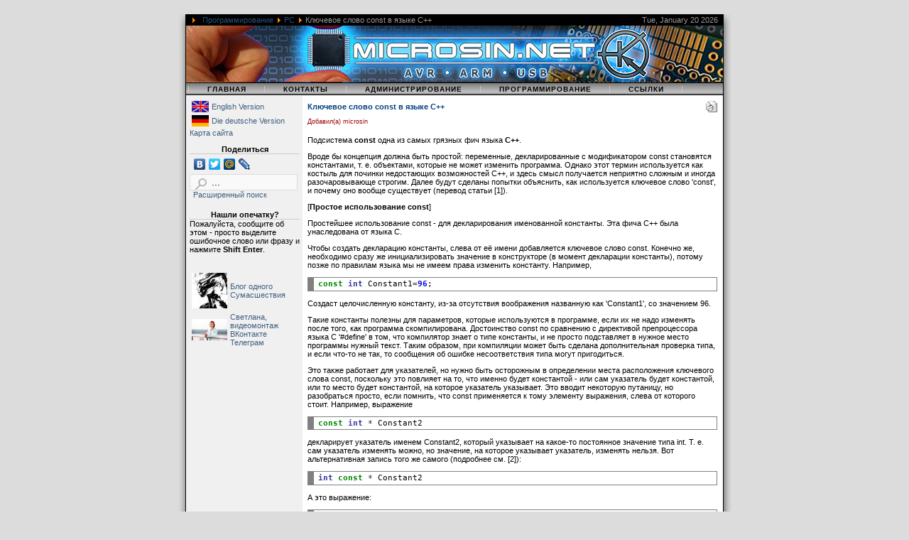

--- FILE ---
content_type: text/html; charset=utf-8
request_url: https://microsin.net/programming/pc/cpp-const-declaration-why-and-how.html
body_size: 12742
content:
<!DOCTYPE html PUBLIC "-//W3C//DTD XHTML 1.0 Transitional//EN" "http://www.w3.org/TR/xhtml1/DTD/xhtml1-transitional.dtd">
<html xmlns="http://www.w3.org/1999/xhtml" xml:lang="ru-ru" lang="ru-ru" >
<head>
<!-- <script src="https://cdn.adfinity.pro/code/microsin.net/adfinity.js" charset="utf-8" async></script> -->
<script src="https://cdn.adfinity.pro/code/4494/adfinity.js" charset="utf-8" async></script>
  
  <base href="https://microsin.net/programming/pc/cpp-const-declaration-why-and-how.html" />
  <meta http-equiv="content-type" content="text/html; charset=utf-8" />
  <meta name="robots" content="index, follow" />
  <meta name="keywords" content="C, C++, const" />
  
  <meta name="author" content="microsin" />
  <meta name="description" content="Описание функциональных возможностей ключевого слова const." />
  
  <title>Ключевое слово const в языке C++ | pc | programming</title>
  <link href="/component/option,com_jcomments/format,raw/object_group,com_content/object_id,1802/task,rss/" rel="alternate" type="application/rss+xml" title="Ключевое слово const в языке C++" />
  <link rel="stylesheet" href="/components/com_jcomments/tpl/default/style.css?v=12" type="text/css" />
  <link rel="stylesheet" href="https://microsin.net/components/com_acesearch/assets/css/acesearch.css" type="text/css" />
  <script type="text/javascript" src="https://microsin.net/components/com_proofreader/js/proofreader.js"></script>
  <script type="text/javascript" src="https://microsin.net/components/com_proofreader/js/xajax.js"></script>
  <script type="text/javascript" src="/components/com_jcomments/js/jcomments-v2.1.js?v=7"></script>
  <script type="text/javascript" src="/components/com_jcomments/libraries/joomlatune/ajax.js?v=3"></script>
  <script type="text/javascript" src="/plugins/system/mtupgrade/mootools.js"></script>
  <script type="text/javascript" src="/media/system/js/caption.js"></script>
  <script type="text/javascript" src="https://microsin.net/components/com_acesearch/assets/js/autocompleter12.js"></script>
  <script language="JavaScript" type="text/javascript"><!-- // --><![CDATA[
				function pr_setup() {
					xajaxRequestUri='https://microsin.net/index.php?option=com_proofreader&task=sendmistake&tmpl=component';
					xajaxWaitCursor=true;
					xajaxDefinedPost=1;
					xajaxDebug=false;
					xajaxStatusMessages=false;
					xajaxDefinedGet=0;
				}

			var xajaxRequestUri='https://microsin.net/index.php?option=com_proofreader&task=sendmistake&tmpl=component';
			var xajaxWaitCursor=true;
			var xajaxDefinedPost=1;
			var xajaxDebug=false;
			var xajaxStatusMessages=false;
			var xajaxDefinedGet=0;

			function addEventPR(obj, evType, fn){ 
				 if (obj.addEventListener){ 
					obj.addEventListener(evType, fn, false); 
					return true; 
				} else if (obj.attachEvent){
					var r = obj.attachEvent("on"+evType, fn); 
					return r; 
				} else { 
					return false; 
				} 
			}

		 var pr_alt = false;  var pr_shift = true;  var pr_ctrl = false; 
				var PReader_cur_page = "https://microsin.net/index.php?option=com_content&Itemid=44&catid=24&id=1802&lang=ru&view=article";
				addEventPR(window, 'load',  addDivWindow);
				addEventPR(window, 'load',  keyPressInit);
			// ]]></script>
  <script type='text/javascript'>
/*<![CDATA[*/
	var jax_live_site = 'https://microsin.net/index.php';
	var jax_site_type = '1.5';
/*]]>*/
</script><script type="text/javascript" src="https://microsin.net/plugins/system/pc_includes/ajax_1.0.js"></script>
  <link rel="stylesheet" type="text/css" href="https://microsin.net/components/com_jomcomment/style.css"/>
<link rel="stylesheet" type="text/css" href="https://microsin.net/components/com_jomcomment/templates/default/comment_style.css"/>

<script type='text/javascript'>
/*<![CDATA[*/
var jc_option           = "";
var jc_autoUpdate       = "0";
var jc_update_period    = 300*1000;
var jc_orderBy          = "1";
var jc_livesite_busyImg = "https://microsin.net/components/com_jomcomment/busy.gif";
var jc_username         = "";
var jc_email            = "";
var jc_commentForm;
/*]]>*/
</script>

<link rel="stylesheet" href="/templates/system/css/system.css" type="text/css" />
<link rel="stylesheet" href="/templates/system/css/general.css" type="text/css" />
<link rel="stylesheet" href="/templates/microsin/css/template_css.css" type="text/css" />
<!-- <link rel="shortcut"   href="/templates/microsin/images/favicon16x16-8b.gif" type="image/x-icon"/> -->
<link rel="shortcut icon" href="/templates/microsin/images/favicon16x16-8b.gif" />
<meta http-equiv="Content-Language" content="en" /></head>

<body topmargin="0" leftmargin="0" rightmargin="0" bottommargin="0">
<a name="top" id="top"></a>
  <table border="0" cellpadding="0" cellspacing="0" width="780" align="center">
    <tr height="20">
      <td>&nbsp;</td>
      <td width="100%">&nbsp;</td>
      <td>&nbsp;</td>
    </tr>
    <tr>
      <td valign="top" background="/templates/microsin/images/shad_left.gif">
      <img border="0" src="/templates/microsin/images/shad_top_left.gif" width="11" height="17"></td>
      <td width="100%" valign="top">
      <table border="0" cellspacing="1" width="100%" bgcolor="#000000">
        <tr>
          <td width="100%">
            <table border="0" cellpadding="0" cellspacing="0" width="100%">
              <tr>
                <td class="pathway" valign="center" align="left"><img src="/images/M_images/arrow.png" hspace="5" />
                <span class="breadcrumbs pathway">
<a href="/programming/index.html" class="pathway">Программирование</a> <img src="/images/M_images/arrow.png" alt=""  /> <a href="/programming/pc/index.html" class="pathway">PC</a> <img src="/images/M_images/arrow.png" alt=""  /> Ключевое слово const в языке C++</span>

                </td>
                <td class="pathway" valign="center" align="right">
                Tue, January 20 2026&nbsp;&nbsp;</td>
              </tr>
            </table>
          </td>
        </tr>
        <tr height="80">
          <td width="100%" bgcolor="#54647A" align="left" background="/templates/microsin/images/logo_bar_logo.jpg"></td>
        </tr>
        <tr>
          <td width="100%" bgcolor="#AFC6DB" background="/templates/microsin/images/but_bar_back.gif">

          		<div class="moduletable_topmenu">
					<table width="100%" border="0" cellpadding="0" cellspacing="1"><tr><td nowrap="nowrap"><span class="mainlevel">  | </span><a href="/" class="mainlevel" >Главная</a><span class="mainlevel">  | </span><a href="/mycontacts.html" class="mainlevel" >Контакты</a><span class="mainlevel">  | </span><a href="/adminstuff/index.html" class="mainlevel" >Администрирование</a><span class="mainlevel">  | </span><a href="/programming/index.html" class="mainlevel" id="active_menu">Программирование</a><span class="mainlevel">  | </span><a href="/Ssyilki/index.html" class="mainlevel" >Ссылки</a><span class="mainlevel">  | </span></td></tr></table>		</div>
	

                    </td>
        </tr>
        <tr>
          <td width="100%" bgcolor="#FFFFFF">
          <table border="0" cellpadding="4" cellspacing="0" style="border-collapse: collapse" width="100%" id="AutoNumber1">
            <tr>
              <!-- LEFT Modules -->
              
                  <td valign="top" width="150" bgcolor="#F0F0F0">
                    <div class="modules" style="width:155px;">
                    		<div class="moduletable">
					<table border="0">
<tbody>
<tr>
<td><img src="/images/stories/icons/UK-flag-ico.png" border="0" alt="UK-flag-ico.png" title="English site version" align="bottom" /></td>
<td><a href="http://translate.google.ru/translate?hl=ru&amp;sl=ru&amp;tl=en&amp;u=http%3A%2F%2Fmicrosin.net%2F">English Version</a></td>
</tr>
<tr>
<td><img src="/images/stories/icons/GERMAN-flag-ico.png" border="0" alt="GERMAN-flag-ico.png" title="Die deutsche Version der Webseite" align="bottom" /></td>
<td><a href="http://translate.google.ru/translate?hl=ru&amp;sl=ru&amp;tl=de&amp;u=http%3A%2F%2Fmicrosin.net%2F">Die deutsche Version</a></td>
</tr>
</tbody>
</table>
<a href="/xmap-1.html">Карта сайта</a>		</div>
			<div class="moduletable">
					<h3>Поделиться</h3>
					<!-- http://api.yandex.ru/share/ -->
<script type="text/javascript" src="//yandex.st/share/share.js" charset="utf-8"></script> <div class="yashare-auto-init" data-yashareL10n="ru" data-yashareType="none" data-yashareQuickServices="vkontakte,facebook,twitter,moimir,lj,yaru,friendfeed"></div>		</div>
			<div class="moduletable">
					<script type="text/javascript">
		window.addEvent('load', function() {
		var url = '/component/option,com_acesearch/format,raw/task,complete/';
		var completer = new Autocompleter.Ajax.Json($('qr-10034'), url, {'postVar': 'q'});
	});
		
	function acesearchsubmit(){
		var moquery = document.getElementById("qr-10034").value.length;
		
		if (moquery >= "3"  ) {
			return true;
		} 
		else {
			alert("Пожалуйста убедитесь, что Ваш запрос длиннее, чем 3 символов.");
			return false;
		}
	}
</script>

<form id="acesearchModule-10034" action="/component/option,com_acesearch/view,search/" method="post" name="acesearchModule" onsubmit="return acesearchsubmit();">
	<div class="search acesearch_bg_module">
		<input type="text" name="query" value="..." id="qr-10034" class="acesearch_input_module_modif" onblur="if(this.value=='') this.value='...';" onfocus="if(this.value=='...') this.value='';" style="margin-right:5px;" /><a style="float:left;padding-left:5px;" href=/component/option,com_acesearch/view,advancedsearch/ title="Расширенный поиск">Расширенный поиск</a><input type="hidden" name="lang" value="ru"/>	</div>
	
	<input type="hidden" name="option" value="com_acesearch"/>
	<input type="hidden" name="view" value="search"/>
	<input type="hidden" name="task" value="search"/>
</form>
<div class="acesearch_clear_mod_bottom"></div>		</div>
			<div class="moduletable">
					<h3>Нашли опечатку?</h3>
					Пожалуйста, сообщите об этом - просто выделите ошибочное слово или фразу и нажмите <b>Shift Enter</b>.		</div>
			<div class="moduletable">
					<br />
<div align="center">
  <div class="adfinity_block_10983"></div>
</div>		</div>
			<div class="moduletable">
					<!-- <a href="/images/stories/programming/AT90USB162fuses.JPG" target="_self"><img style="width: 120px; height: 128px; margin: 5px;" title="AT90USB162fuses.JPG" src="/images/stories/programming/AT90USB162fuses.JPG" alt="AT90USB162fuses.JPG" width="120" height="128" align="bottom" /></a> -->
<br />
<table>
   <tbody>
      <tr>
         <td><img src="/images/stories/ronkathehead-small.jpg" /></td>
         <td><a href="https://vk.com/ronkathehead">Блог одного Сумасшествия</a></td>
      </tr>
   </tbody>
</table>		</div>
			<div class="moduletable">
					<table>
   <tbody>
      <tr>
         <td><img src="https://videodrome.microsin.net/photo_2024-01-14_17-10-33.jpg" width="50" title="Видеомонтаж, реклама"></td>
         <td><a href="https://videodrome.microsin.net/">Светлана, видеомонтаж</a><br />
<a href="https://vk.com/svetlana26m">ВКонтакте</a><br />
<a href="https://t.me/SvetlanaM2609">Телеграм</a>
</td>
      </tr>
   </tbody>
</table>		</div>
	
<br> <!-- ��� ��� ������� �� ���������� ������ -->
                    </div>
                  </td>
                                <td valign="top">
              <!-- Top Modules -->
                                          <div class="nopad"><table class="contentpaneopen">
<tr>
		<td class="contentheading" width="100%">
					Ключевое слово const в языке C++			</td>
				
				<td align="right" width="100%" class="buttonheading">
		<a href="/programming/pc/cpp-const-declaration-why-and-how/Pechat.html" title="Печать" onclick="window.open(this.href,'win2','status=no,toolbar=no,scrollbars=yes,titlebar=no,menubar=no,resizable=yes,width=640,height=480,directories=no,location=no'); return false;" rel="nofollow"><img src="/images/M_images/printButton.png" alt="Печать"  /></a>		</td>
		
					</tr>
</table>

<table class="contentpaneopen">
<tr>
	<td valign="top">
		<span class="small">
			Добавил(а) microsin		</span>
		&nbsp;&nbsp;
	</td>
</tr>



<tr>
<td valign="top">
<p>Подсистема <strong>const</strong> одна из самых грязных фич языка <strong>C++</strong>.</p>
<p>Вроде бы концепция должна быть простой: переменные, декларированные с модификатором const становятся константами, т. е. объектами, которые не может изменить программа. Однако этот термин используется как костыль для починки недостающих возможностей C++, и здесь смысл получается неприятно сложным и иногда разочаровывающе строгим. Далее будут сделаны попытки объяснить, как используется ключевое слово 'const', и почему оно вообще существует (перевод статьи [1]).</p>

<p>[<strong>Простое использование const</strong>]</p>
<p>Простейшее использование const - для декларирования именованной константы. Эта фича C++ была унаследована от языка C.</p>
<p>Чтобы создать декларацию константы, слева от её имени добавляется ключевое слово const. Конечно же, необходимо сразу же инициализировать значение в конструкторе (в момент декларации константы), потому позже по правилам языка мы не имеем права изменить константу. Например,</p>
<!-- HTML generated using hilite.me -->
<div style="background: #ffffff; overflow: auto; width: auto; border: solid gray; border-width: .1em .1em .1em .8em; padding: .2em .6em;">
<pre style="margin: 0; line-height: 125%;"><span style="color: #008800; font-weight: bold;">const</span> <span style="color: #333399; font-weight: bold;">int</span> Constant1<span style="color: #333333;">=</span><span style="color: #0000dd; font-weight: bold;">96</span>;
</pre>
</div>
<p>Создаст целочисленную константу, из-за отсутствия воображения названную как 'Constant1', со значением 96.</p>
<p>Такие константы полезны для параметров, которые используются в программе, если их не надо изменять после того, как программа скомпилирована. Достоинство const по сравнению с директивой препроцессора языка C '#define' в том, что компилятор знает о типе константы, и не просто подставляет в нужное место программы нужный текст. Таким образом, при компиляции может быть сделана дополнительная проверка типа, и если что-то не так, то сообщения об ошибке несоответствия типа могут пригодиться.</p>
<p>Это также работает для указателей, но нужно быть осторожным в определении места расположения ключевого слова const, поскольку это повлияет на то, что именно будет константой - или сам указатель будет константой, или то место будет константой, на которое указатель указывает. Это вводит некоторую путаницу, но разобраться просто, если помнить, что const применяется к тому элементу выражения, слева от которого стоит. Например, выражение</p>
<!-- HTML generated using hilite.me -->
<div style="background: #ffffff; overflow: auto; width: auto; border: solid gray; border-width: .1em .1em .1em .8em; padding: .2em .6em;">
<pre style="margin: 0; line-height: 125%;"><span style="color: #008800; font-weight: bold;">const</span> <span style="color: #333399; font-weight: bold;">int</span> <span style="color: #333333;">*</span> Constant2
</pre>
</div>
<p>декларирует указатель именем Constant2, который указывает на какое-то постоянное значение типа int. Т. е. сам указатель изменять можно, но значение, на которое указывает указатель, изменять нельзя. Вот альтернативная запись того же самого (подробнее см. [2]):</p>
<!-- HTML generated using hilite.me -->
<div style="background: #ffffff; overflow: auto; width: auto; border: solid gray; border-width: .1em .1em .1em .8em; padding: .2em .6em;">
<pre style="margin: 0; line-height: 125%;"><span style="color: #333399; font-weight: bold;">int</span> <span style="color: #008800; font-weight: bold;">const</span> <span style="color: #333333;">*</span> Constant2
</pre>
</div>
<p>А это выражение:</p>
<!-- HTML generated using hilite.me -->
<div style="background: #ffffff; overflow: auto; width: auto; border: solid gray; border-width: .1em .1em .1em .8em; padding: .2em .6em;">
<pre style="margin: 0; line-height: 125%;"><span style="color: #333399; font-weight: bold;">int</span> <span style="color: #333333;">*</span> <span style="color: #008800; font-weight: bold;">const</span> Constant3
</pre>
</div>
<p>декларирует, что Constant3 является постоянным указателем на некоторую переменную int. Т. е. значение указателя будет всегда неизменным, а значение переменной, на которую указывает указатель, менять можно. И следующее выражение:</p>
<!-- HTML generated using hilite.me -->
<div style="background: #ffffff; overflow: auto; width: auto; border: solid gray; border-width: .1em .1em .1em .8em; padding: .2em .6em;">
<pre style="margin: 0; line-height: 125%;"><span style="color: #333399; font-weight: bold;">int</span> <span style="color: #008800; font-weight: bold;">const</span> <span style="color: #333333;">*</span> <span style="color: #008800; font-weight: bold;">const</span> Constant4
</pre>
</div>
<p>декларирует, что Constant4 является постоянным указателем, указывающим на постоянный int. Просто запомните, что 'const' прикладывается непосредственно к объекту справа от const (кроме случая, когда справа от const нет ничего; тогда const прикладывается непосредственно к тому, что слева от него).</p>
<p>[<strong>Использование const в возвращаемых значениях функции</strong>]</p>
<p>Из возможных комбинаций указателей и const, когда постоянный указатель указывает на переменную. Это полезно для ячеек хранения, которые можно изменить, но их положение в памяти (адрес) не меняется.</p>
<p>Еще полезнее указатель (постоянный или нет), указывающий на 'const' значение. Это полезно для возврата постоянных строк и массивов из функции, потому что эти строки и массивы реализованы как указатели, и иначе программа могла бы их случайно попытаться изменить и разрушить. Вместо трудной задачи найти место сбоя в программе, попытка изменить неизменяемое значение будет обнаружена еще во время компиляции.</p>
<p>Например, если функция, возвращающая постоянную строку ‘Some text’ написана так:</p>
<!-- HTML generated using hilite.me -->
<div style="background: #ffffff; overflow: auto; width: auto; border: solid gray; border-width: .1em .1em .1em .8em; padding: .2em .6em;">
<pre style="margin: 0; line-height: 125%;"><span style="color: #333399; font-weight: bold;">char</span><span style="background-color: #ffffff;"> </span><span style="color: #333333;">*</span><span style="color: #0066bb; font-weight: bold;">Function1</span><span style="background-color: #ffffff;">()
{ </span><span style="color: #008800; font-weight: bold;">return</span><span style="background-color: #ffffff;"> </span><span color="#ff0000" style="color: #ff0000;"><span style="background-color: #ffaaaa;"></span></span><span style="background-color: #ffffff;">"Какой-то текст";}
</span></pre>
</div>
<p>то программа потерпит сбой, если случайно поменяет значение примерно так:</p>
<!-- HTML generated using hilite.me -->
<div style="background: #ffffff; overflow: auto; width: auto; border: solid gray; border-width: .1em .1em .1em .8em; padding: .2em .6em;">
<pre style="margin: 0; line-height: 125%;">Function1()[<span style="color: #0000dd; font-weight: bold;">1</span>]<span style="color: #333333;">=</span>'a';
</pre>
</div>
<p>В то время как компилятор сразу нашел бы ошибку, если бы функция была написана с ключевым словом const:</p>
<!-- HTML generated using hilite.me -->
<div style="background: #ffffff; overflow: auto; width: auto; border: solid gray; border-width: .1em .1em .1em .8em; padding: .2em .6em;">
<pre style="margin: 0; line-height: 125%;"><span style="color: #008800; font-weight: bold;">const</span> <span style="color: #333399; font-weight: bold;">char</span> <span style="color: #333333;">*</span><span style="color: #0066bb; font-weight: bold;">Function1</span>()
{ <span style="color: #008800; font-weight: bold;">return</span> "Какой-то текст";}
</pre>
</div>
<p>потому что компилятор знает о том, что возвращенное функцией значение поменять нельзя.</p>
<p>[<strong>Когда это становится "грязным" - в передаче параметра</strong>]</p>
<p>Когда подпрограмма или функция вызывается с параметрами, то переменные, переданные как параметры, могут быть использованы не только для передачи данных в функцию, но еще и для целей возврата обработанных данных из функции. Некоторые языки разрешают такую фичу специальным синтаксисом, как например добавлением типов параметров 'in:', 'out:' и 'inout:', в то время как на языке C нужно работать на более низком уровне, и указывать метод передачи переменных, выбрав такой, который разрешает нужное направление перемещения данных.</p>
<p>Например, подпрограмма наподобие такой:</p>
<!-- HTML generated using hilite.me -->
<div style="background: #ffffff; overflow: auto; width: auto; border: solid gray; border-width: .1em .1em .1em .8em; padding: .2em .6em;">
<pre style="margin: 0; line-height: 125%;"><span style="color: #333399; font-weight: bold;">void</span> <span style="color: #0066bb; font-weight: bold;">Subroutine1</span>(<span style="color: #333399; font-weight: bold;">int</span> Parameter1)
{ printf("%d", Parameter1);}
</pre>
</div>
<p>принимает целочисленный параметр Parameter1 способом по умолчанию для языков C и C++ - в подпрограмму передается копия передаваемого объекта. Таким образом, подпрограмма может прочитать значение переданной переменной, но подпрограмма никак не может повлиять на этоу переменную, потому что все изменения переданного параметра внутри функции будут производится на копии, и эти изменения потеряются, когда функция завершит свою работу. Например, если подпрограмма написана так:</p>
<!-- HTML generated using hilite.me -->
<div style="background: #ffffff; overflow: auto; width: auto; border: solid gray; border-width: .1em .1em .1em .8em; padding: .2em .6em;">
<pre style="margin: 0; line-height: 125%;"><span style="color: #333399; font-weight: bold;">void</span> <span style="color: #0066bb; font-weight: bold;">Subroutine2</span>(<span style="color: #333399; font-weight: bold;">int</span> Parameter1)
{ Parameter1<span style="color: #333333;">=</span><span style="color: #0000dd; font-weight: bold;">96</span>;}
</pre>
</div>
<p>то по завершению работы функции переданная в параметре переменная останется неизмененной, она не будет установлена в значение 96.</p>
<p>Добавление символа '&' к имени параметра в C++ (очень запутывающий синтаксис, потому что & перед именем переменной в коде программы генерируют в языке C указатели!) приведет к тому, что в подпрограмму (или функцию) будет передана не копия переменной, а ссылка на неё. Т. е. внутри функции будет использоваться сама переменная, так что функция может её поменять. Таким образом, если подпрограмма написана так:</p>
<!-- HTML generated using hilite.me -->
<div style="background: #ffffff; overflow: auto; width: auto; border: solid gray; border-width: .1em .1em .1em .8em; padding: .2em .6em;">
<pre style="margin: 0; line-height: 125%;"><span style="color: #333399; font-weight: bold;">void</span> <span style="color: #0066bb; font-weight: bold;">Subroutine3</span>(<span style="color: #333399; font-weight: bold;">int</span> <span style="color: #333333;">&</span>Parameter1)
{ Parameter1<span style="color: #333333;">=</span><span style="color: #0000dd; font-weight: bold;">96</span>;}
</pre>
</div>
<p>то она установит на выходе переданную переменную в значение 96. Этот метод передачи переменной не как копии называется на языке 'ссылкой' (reference).</p>
<p>Передача переменных по ссылке является дополнением языка C++, которого не было в C. Чтобы передать изменяемую переменную на оригинальном C, использовалась передача указателя на переменную. Тогда внутри тела функции появляется возможность поменять внешнюю по отношению к функции переменную, которая передана в параметре через указатель. Пример:</p>
<!-- HTML generated using hilite.me -->
<div style="background: #ffffff; overflow: auto; width: auto; border: solid gray; border-width: .1em .1em .1em .8em; padding: .2em .6em;">
<pre style="margin: 0; line-height: 125%;"><span style="color: #333399; font-weight: bold;">void</span> <span style="color: #0066bb; font-weight: bold;">Subroutine4</span>(<span style="color: #333399; font-weight: bold;">int</span> <span style="color: #333333;">*</span>Parameter1)
{ <span style="color: #333333;">*</span>Parameter1<span style="color: #333333;">=</span><span style="color: #0000dd; font-weight: bold;">96</span>;}
</pre>
</div>
<p>Это будет работать (в том числе и на C++), но синтаксис получается довольно громоздким.</p>
<p>Но как здесь может быть использовано 'const'? Ну в общем есть второй способ передать данные по ссылке или указателю вместо копии. Достоинство этого второго метода - экономия памяти, когда копирование переменной заняло бы слишком много памяти. Особенно это полезно использовать вместе с большими типами переменных (например, с определенными пользователем структурами на C или классами на C++). Чтобы экономить память и не копировать передаваемые переменные, подпрограмма может быть декларирована так:</p>
<!-- HTML generated using hilite.me -->
<div style="background: #ffffff; overflow: auto; width: auto; border: solid gray; border-width: .1em .1em .1em .8em; padding: .2em .6em;">
<pre style="margin: 0; line-height: 125%;"><span style="color: #333399; font-weight: bold;">void</span> <span style="color: #0066bb; font-weight: bold;">Subroutine4</span>(big_structure_type <span style="color: #333333;">&</span>Parameter1);
</pre>
</div>
<p>Но здесь возникает проблема, потому что использование '&' может привести к нежелательному изменению переданной переменной - если она не должна быть изменена. Причем исправить ничего нельзя, если функция была скомпилирована в двоичную библиотеку. Возникает риск в необходимости доверять подпрограмме, что она случайно не поменяет внутри себя переданную переменную.</p>
<p>Чтобы устранить проблему, в списке параметров может быть использовано ключевое слово 'const'. Например, если написать</p>
<!-- HTML generated using hilite.me -->
<div style="background: #ffffff; overflow: auto; width: auto; border: solid gray; border-width: .1em .1em .1em .8em; padding: .2em .6em;">
<pre style="margin: 0; line-height: 125%;"><span style="color: #333399; font-weight: bold;">void</span> <span style="color: #0066bb; font-weight: bold;">Subroutine4</span>(big_structure_type <span style="color: #008800; font-weight: bold;">const</span> <span style="color: #333333;">&</span>Parameter1);
</pre>
</div>
<p>то это заставит компилятор передать переменную как есть, не копируя, но кроме этого запретит её изменение в теле функции. Это выглядит грязным, потому что по сути искусственно превращает доступ к переменной на только на чтение, хотя цель этого всего состояла в трюке заставить компилятор выполнить некоторую оптимизацию по экономии памяти (обычно в стеке).</p>
<p>В идеале программист не должен был бы точно детализировать, как переменная передается, ему нужно было бы просто указать направление передачи данных, и оставить для самого компилятора задачу оптимизировать код. Но язык C был специально разработан в расчете на сырое, низкоуровневое программирование (C еще иногда называют "интеллектуальным ассемблером") - чтобы программы могли эффективно работать даже на намного менее мощных компьютерах, чем те, что распространены сейчас. Таким образом, программист все еще должен явно задавать такие моменты в своем коде.</p>
<p>[<strong>Грязнее грязного - в Объектно-Ориентированном Программировании</strong>]</p>
<p>В ООП вызов 'метода' (это теперь так называется функция в стиле ООП) объекта имеет дополнительное усложнение. Кроме доступа к переменным в списке параметров метода, метод имеет доступ к полям (или членам, т. е. переменным) самого объекта класса, которые всегда передаются непосредственно, не как копии. Например, простейший класс Class1, определенный так:</p>
<!-- HTML generated using hilite.me -->
<div style="background: #ffffff; overflow: auto; width: auto; border: solid gray; border-width: .1em .1em .1em .8em; padding: .2em .6em;">
<pre style="margin: 0; line-height: 125%;"><span style="color: #008800; font-weight: bold;">class</span> <span style="color: #bb0066; font-weight: bold;">Class1</span>
{ <span style="color: #333399; font-weight: bold;">void</span> Method1();
  <span style="color: #333399; font-weight: bold;">int</span> MemberVariable1;}
</pre>
</div>
<p>не имеет вообще никаких явных параметров для метода Method1, но вызов Method1 в этом классе мог бы поменять значение члена класса MemberVariable1. Например, так:</p>
<!-- HTML generated using hilite.me -->
<div style="background: #ffffff; overflow: auto; width: auto; border: solid gray; border-width: .1em .1em .1em .8em; padding: .2em .6em;">
<pre style="margin: 0; line-height: 125%;"><span style="color: #333399; font-weight: bold;">void</span> Class1<span style="color: #333333;">::</span>Method1()
{ MemberVariable1<span style="color: #333333;">=</span>MemberVariable1<span style="color: #333333;">+</span><span style="color: #0000dd; font-weight: bold;">1</span>;}
</pre>
</div>
<p>Решение состоит в том, чтобы добавить const после списка параметров:</p>
<!-- HTML generated using hilite.me -->
<div style="background: #ffffff; overflow: auto; width: auto; border: solid gray; border-width: .1em .1em .1em .8em; padding: .2em .6em;">
<pre style="margin: 0; line-height: 125%;"><span style="color: #008800; font-weight: bold;">class</span> <span style="color: #bb0066; font-weight: bold;">Class2</span>
{ <span style="color: #333399; font-weight: bold;">void</span> Method1() <span style="color: #008800; font-weight: bold;">const</span>;
  <span style="color: #333399; font-weight: bold;">int</span> MemberVariable1;}
</pre>
</div>
<p>Это запретит методу Method1 в классе Class2 изменять какие бы ни было члены в объекте этого класса.</p>
<p>И конечно, иногда нужно комбинировать некоторые из этих разных использований ключевого слова const, что может ввести в конфуз:</p>
<!-- HTML generated using hilite.me -->
<div style="background: #ffffff; overflow: auto; width: auto; border: solid gray; border-width: .1em .1em .1em .8em; padding: .2em .6em;">
<pre style="margin: 0; line-height: 125%;"><span style="color: #008800; font-weight: bold;">const</span> <span style="color: #333399; font-weight: bold;">int</span><span style="color: #333333;">*</span><span style="color: #008800; font-weight: bold;">const</span> Method3(<span style="color: #008800; font-weight: bold;">const</span> <span style="color: #333399; font-weight: bold;">int</span><span style="color: #333333;">*</span><span style="color: #008800; font-weight: bold;">const</span><span style="color: #333333;">&</span>)<span style="color: #008800; font-weight: bold;">const</span>;
</pre>
</div>
<p>В этом примере целых 5 раз было использовано ключевое слово const, что означает следующее: переменная, на которую будет указывать возвращенный из метода Method3 указатель, менять нельзя. Нельзя также менять и сам возвращенный указатель. Причем переданный в метод указатель не будет изменен, как и значение, на который указывает, не может быть изменено, и Method3 не имеет права изменять поля своего класса!</p>
<p>[<strong>Неудобства от const</strong>]</p>
<p>Помимо запутывающего синтаксиса const, есть другие полезные фичи, которыми система может ограничивать действия выполняемой программы.</p>
<p>Кое-что в программировании на C++ раздражает, когда нужно оптимизировать программу по скорости. Например, метод, объявленный как const, не может даже внести изменения в скрытые части своего объекта, которые все равно были бы не видны снаружи. Это включает сохранение промежуточных результатов долгих вычислений, которые сохранили бы время обработки в последующих вызовах методов класса. Вместо этого нужно либо передавать эти промежуточные результаты обратно в вызывающий код, чтобы потом их передать снова в подпрограмму (что грязно) или все вычислять заново в каждом вызове (что не эффективно). В поздних версиях C++ было добавлено ключевое слово mutable, которое разрешает отменить ограничение 'const' для этой цели. Это возлагает ответственность на программиста - как он действительно будет использовать константы. Так что если Вы пишете программу, где есть какой-то класс, использующий mutable, то у Вас уже нет гарантии, что константы действительно останутся постоянными во всех случаях, так что ключевое слово виртуально становится бесполезным.</p>
<p>Нельзя просто избегать использования const в методах класса, потому что const заразная. Объект, который сделан как const, например будучи переданным как параметр способом 'const &', может вызывать только те из его методов, которые явно были декларированы как 'const' (потому что система вызовов C++ слишком проста, чтобы работать с такими методами, которые не объявлены явно как const, и они ничего фактически не изменили бы). Поэтому методы класса, которые не изменяют объект, лучше всего декларировать как 'const', чтобы не было препятствий для их вызова, когда объект класса так или иначе получил состояние 'const'. В более поздних версиях C++ объект или переменная, которая была объявлена как 'const', может быть преобразована к изменяемой путем использования 'const_cast' которая является костылем, похожим на 'mutable', и снова делает 'const' виртуально бесполезным.</p>
<p>[<strong>Ссылки</strong>]</p>
<p><strong>1</strong>. <span style="color: #333399;">The C++ 'const' Declaration: Why & How site:duramecho.com</span>.<br /><strong>2</strong>. <a href="/programming/arm/char-const-vs-const-char.html">Определения "char const *" и "const char *" - в чем разница</a>?<br /><strong>3</strong>. <a href="/programming/pc/c-const.html">Использование описателя const в C</a>.</p></td>
</tr>

</table>
<span class="article_separator">&nbsp;</span>
<script type="text/javascript">
<!--
var jcomments=new JComments(1802, 'com_content','/index.php?option=com_jcomments&amp;tmpl=component');
jcomments.setList('comments-list');
//-->
</script>
<div id="jc">
<div id="comments"></div>
<h4>Добавить комментарий</h4>
<a id="addcomments" href="#addcomments"></a>
<form id="comments-form" name="comments-form" action="javascript:void(null);">
<p>
	<input id="comments-form-name" type="text" name="name" value="" maxlength="20" size="22" tabindex="1" />
	<label for="comments-form-name">Имя (обязательное)</label>
</p>
<p>
	<input id="comments-form-email" type="text" name="email" value="" size="22" tabindex="2" />
	<label for="comments-form-email">E-Mail (обязательное)</label>
</p>
<p>
	<input id="comments-form-homepage" type="text" name="homepage" value="" size="22" tabindex="3" />
	<label for="comments-form-homepage">Сайт</label>
</p>
<p>
	<textarea id="comments-form-comment" name="comment" cols="65" rows="8" tabindex="5"></textarea>
</p>
<p>
	<input class="checkbox" id="comments-form-subscribe" type="checkbox" name="subscribe" value="1" tabindex="5" />
	<label for="comments-form-subscribe">Подписаться на уведомления о новых комментариях</label><br />
</p>
<p>
	<img class="captcha" onclick="jcomments.clear('captcha');" id="comments-form-captcha-image" name="captcha-image" src="/index.php?option=com_jcomments&amp;task=captcha&amp;tmpl=component&amp;ac=83280" width="121" height="60" alt="Защитный код" /><br />
	<span class="captcha" onclick="jcomments.clear('captcha');">Обновить</span><br />
	<input class="captcha" id="comments-form-captcha" type="text" name="captcha-refid" value="" size="5" tabindex="6" /><br />
</p>
<div id="comments-form-buttons">
	<div class="btn" id="comments-form-send"><div><a href="#" tabindex="7" onclick="jcomments.saveComment();return false;" title="Отправить (Ctrl+Enter)">Отправить</a></div></div>
	<div class="btn" id="comments-form-cancel" style="display:none;"><div><a href="#" tabindex="8" onclick="return false;" title="Отменить">Отменить</a></div></div>
	<div style="clear:both;"></div>
</div>
	<input type="hidden" name="object_id" value="1802" />
	<input type="hidden" name="object_group" value="com_content" />
</form>
<script type="text/javascript">
<!--
function JCommentsInitializeForm()
{
	var jcEditor = new JCommentsEditor('comments-form-comment', true);
	jcEditor.initSmiles('https://microsin.net/components/com_jcomments/images/smiles');
	jcEditor.addSmile(':D','laugh.gif');
	jcEditor.addSmile(':lol:','lol.gif');
	jcEditor.addSmile(':-)','smile.gif');
	jcEditor.addSmile(';-)','wink.gif');
	jcEditor.addSmile('8)','cool.gif');
	jcEditor.addSmile(':-|','normal.gif');
	jcEditor.addSmile(':-*','whistling.gif');
	jcEditor.addSmile(':oops:','redface.gif');
	jcEditor.addSmile(':sad:','sad.gif');
	jcEditor.addSmile(':cry:','cry.gif');
	jcEditor.addSmile(':o','surprised.gif');
	jcEditor.addSmile(':-?','confused.gif');
	jcEditor.addSmile(':-x','sick.gif');
	jcEditor.addSmile(':eek:','shocked.gif');
	jcEditor.addSmile(':zzz','sleeping.gif');
	jcEditor.addSmile(':P','tongue.gif');
	jcEditor.addSmile(':roll:','rolleyes.gif');
	jcEditor.addSmile(':sigh:','unsure.gif');
	jcEditor.addCounter(1000, 'Осталось:', ' символов', 'counter');
	jcomments.setForm(new JCommentsForm('comments-form', jcEditor));
}

if (window.addEventListener) {window.addEventListener('load',JCommentsInitializeForm,false);}
else if (document.addEventListener){document.addEventListener('load',JCommentsInitializeForm,false);}
else if (window.attachEvent){window.attachEvent('onload',JCommentsInitializeForm);}
else {if (typeof window.onload=='function'){var oldload=window.onload;window.onload=function(){oldload();JCommentsInitializeForm();}} else window.onload=JCommentsInitializeForm;} 
//-->
</script>
<div id="comments-footer" align="center"><a href="http://www.joomlatune.ru" title="JComments" target="_blank">JComments</a></div>
</div></div>
              <!-- Bottom Modules -->
                            </td>
              <!-- RIGHT Modules -->
              
            </tr>
          </table>
          </td>
        </tr>
      </table>
      </td>
      <td valign="top" background="/templates/microsin/images/shad_right.gif">
      <img border="0" src="/templates/microsin/images/shad_top_right.gif" width="11" height="17"></td>
    </tr>
    <tr>
      <td><img border="0" src="/templates/microsin/images/shad_bottom_left.gif" width="11" height="19"></td>
      <td width="100%" background="/templates/microsin/images/shad_bottom.gif">
      <table border="0" cellpadding="0" cellspacing="0" width="100%">
        <tr>
          <td>
          <img border="0" src="/templates/microsin/images/shad_bottom_inner_left.gif" width="19" height="19"></td>
          <td align="left"><a href="#top"><img src="/templates/microsin/images/top_of_page.gif" vspace="5" border="0" alt="Top of Page"></a></td>
          <td align="right" width="100%"><!--���������������� ��� ���������� ������ "File does not exist:
           /home/microsig/public_html/images/poweredbyLong.gif"<img src="/images/poweredbyLong.gif" width="169" height="8" vspace="5" border="0" alt="Powered by Mambo Open Source">--></td>
          <td>
          <img border="0" src="/templates/microsin/images/shad_bottom_inner_right.gif" width="19" height="19"></td>
        </tr>
      </table>
      </td>
      <td>
      <img border="0" src="/templates/microsin/images/shad_bottom_right.gif" width="11" height="19"></td>
    </tr>
  </table>
  <table align="center" border="0" cellpadding="3" cellspacing="0" width="780">
    <tr>
      <td align="center">
      
                      </td>
    </tr>
  </table>

<script async src="https://pagead2.googlesyndication.com/pagead/js/adsbygoogle.js"></script>
<!-- 190920 -->
<ins class="adsbygoogle"
     style="display:block"
     data-ad-client="ca-pub-0017271818132240"
     data-ad-slot="6303324365"
     data-ad-format="auto"
     data-full-width-responsive="true"></ins>
<script>
     (adsbygoogle = window.adsbygoogle || []).push({});
</script>

</body>
</html>


--- FILE ---
content_type: text/html; charset=utf-8
request_url: https://www.google.com/recaptcha/api2/aframe
body_size: 268
content:
<!DOCTYPE HTML><html><head><meta http-equiv="content-type" content="text/html; charset=UTF-8"></head><body><script nonce="OFzXQFqO0E68cqsUJPZb2Q">/** Anti-fraud and anti-abuse applications only. See google.com/recaptcha */ try{var clients={'sodar':'https://pagead2.googlesyndication.com/pagead/sodar?'};window.addEventListener("message",function(a){try{if(a.source===window.parent){var b=JSON.parse(a.data);var c=clients[b['id']];if(c){var d=document.createElement('img');d.src=c+b['params']+'&rc='+(localStorage.getItem("rc::a")?sessionStorage.getItem("rc::b"):"");window.document.body.appendChild(d);sessionStorage.setItem("rc::e",parseInt(sessionStorage.getItem("rc::e")||0)+1);localStorage.setItem("rc::h",'1768912119550');}}}catch(b){}});window.parent.postMessage("_grecaptcha_ready", "*");}catch(b){}</script></body></html>

--- FILE ---
content_type: text/css
request_url: https://microsin.net/components/com_jomcomment/templates/default/comment_style.css
body_size: 1870
content:
div.voteReport{
	background-color:#EEEEEE;
	border:1px solid #CCCCCC;
	padding: 3px;
	right: 20px;
	top: 20px;
	position: absolute;
	text-align:center;
}

.votingReport{
	text-align: right;
}

div.commentBlogView
{
	display:block;
	text-align: right;
	padding-top: 6px;
	padding-bottom: 6px;
	margin-top: 4px;
  	margin-bottom: 4px;
	clear:both;
}

div.commentTools{
	border-bottom:1px solid #BCBCBC;
	height:18px;
}


/* IE 6 Compatibility mode */
.show-comment, .show-linkmore, .show-hit, .jctools,
.show-feed, .show-report, .show-voteup, .show-votedown{
	display:inline;
	float:right;
	height:18px;
	text-indent: 24px;
	margin-left: 4px;
	margin-right: 4px;
	background-repeat:no-repeat;
	background-position: 0 50%;
}

div.commentBlogView > div.show-comment, 
div.commentBlogView > div.show-linkmore, 
div.commentBlogView > div.show-hit, 
div.jctools, div.show-feed, div.show-report, 
div.show-voteup, div.show-votedown{
	display:inline;
	float:right;
	height:18px;
	text-indent: 24px;
	margin-left: 4px;
	margin-right: 4px;
	background-repeat:no-repeat;
	background-position: 0 50%;
}



div.show-result{
	display: none;
	float:right;
	height:18px;
	text-indent: 24px;
	margin-left: 4px;
	margin-right: 4px;
}


/* For IE Only */
div.show-comment {
	background: transparent url(images/toolbar.gif) no-repeat 0 -71px;
}

div.show-linkmore {
	background: transparent url(images/toolbar.gif) no-repeat 0 -90px;
}

div.show-hit {
	background: transparent url(images/toolbar.gif) no-repeat 0 -35px;
}

/* More specific rule for other browser */
div.commentBlogView > div.show-comment {
	background: transparent url(images/toolbar.gif) no-repeat 0 -71px;
}

div.commentBlogView > div.show-linkmore {
	background: transparent url(images/toolbar.gif) no-repeat 0 -90px;
}
div.commentBlogView > div.show-hit{
	background: transparent url(images/toolbar.gif) no-repeat 0 -35px;
}
div.show-feed {
	width: 18px;
	background-image:none;
}
div.jcfav {
	background: transparent url(images/toolbar.gif) no-repeat 0 -54px;
}
div.jcshare {
	background: transparent url(images/toolbar.gif) no-repeat 0 1px;
}
div.jcemail {
	background: transparent url(images/toolbar.gif) no-repeat 0 -16px;
}
div.jcpreview {
	background: transparent url(images/toolbar.gif) no-repeat -18px -36px;
}

.jomentry1, .jomentry2 , #jc_commentFormDiv
{
	border-bottom: 1px solid #ddd;
	padding: 8px 4px 0 4px;
	background-repeat:repeat-x;
	background-position:top;
}

.jomentry1 blockquote,
.jomentry2 blockquote,
.jomauthor blockquote
{
	padding: 10px auto 10px auto;
	margin: 10px 10px 10px 10px !important;
	margin: 5px 5px -5px 5px;
	width: 94%;
	border-left: 5px solid #ddd;
	font-size: 1em;
	float: left;
}

.jomentry1
{		
	color:#000000;
    background-color: #f2f2f2;
    background-image:url(images/topshade1.gif);
}
.jomentry2 , #jc_commentFormDiv
{
		color:#000000;
    background-color: #FFFFF2;
    background-image:url(images/topshade2.gif);
}
.jomauthor
{
	color:inherit;
    background-color: #F5F5C1;
    border-bottom: 1px solid #FFDE00;
    background-image:none;
}

#jc_commentsDiv blockquote
{
	color: #747474;
	background-color:inherit;
	/*padding-left: 30px;*/
}

#write_comment_title
{
	margin-top:14px;
}

.avatarImg
{
	float: right;
	padding: 2px;
}

.avatarImg img
{
	border:1px solid #ddd
}

#jc_name, #jc_website, #jc_email, #jc_title, #jc_comment, #jc_password
{
	width: 98%;
	padding: 4px;
	margin: 0ex;
}

#jc_name, #jc_website, #jc_email, #jc_password
{
	width: 50%;
}

#jc_commentForm
{
    padding-top: 2px;
    padding-bottom: 6px;
}


#jc_commentForm label
{
    font-weight:bold;
    padding-top: 6px;
    padding-bottom: 4px;
    display: block;
}

#jc_commentForm button, #jc_captchaImg
{
    margin-top: 6px;
    margin-bottom: 4px;
}

/* Trackbacks */
#trackback_link, .feed_link
{
	height:16px;
	vertical-align:middle;
	text-align:left;
	cursor:pointer;
	font-size:90%;
}

#trackback_link a, .feed_link a
{
	border-bottom:dashed 1px #CACACA;
}

#trackback_link img, .feed_link img
{
	vertical-align:middle;
	padding-right:2px;
	padding-left:2px;
}

#write_comment_heading
{
	margin-top:20px;
	margin-bottom:30px;
}

.comment_action{
	background-color:#EEEEEE;
	border-color:#CCCCCC rgb(153, 153, 153) rgb(153, 153, 153) rgb(204, 204, 204);
	border-style:solid;
	border-width:1px;
	color:#333333;
	display:-moz-inline-box;
	font-family:Tahoma,Arial,Helvetica;
	font-size:100%;
	margin:1px;
	vertical-align:middle;
	white-space:nowrap;
	position:absolute;
	right:0px;
	top:0px;
}

#jc_commentForm label.subscribe, #jc_commentForm label.agree {
	font-style:normal;
	font-weight:normal;
}


#jc_commentsDiv .jc_comment_panel {
	margin: 0;
	padding: 0;
	width: 100%;
	height: 25px;
}
#jc_commentsDiv .jc_comment_panel li {
	list-style: none;
	float: right;
	background: none;
	padding: 0;
	margin: 0;
}
#jc_commentsDiv .jomentry1 .jc_comment_panel .jc_comment_panel_up a:link,
#jc_commentsDiv .jomentry1 .jc_comment_panel .jc_comment_panel_up a:visited,
#jc_commentsDiv .jomentry2 .jc_comment_panel .jc_comment_panel_up a:link,
#jc_commentsDiv .jomentry2 .jc_comment_panel .jc_comment_panel_up a:visited {
	width: 21px;
	height: 18px;
	display: block;
	cursor: pointer;
	background: transparent url(images/votings.gif) no-repeat 0 -20px;
	text-indent: -9999px;
}
#jc_commentsDiv .jomentry1 .jc_comment_panel .jc_comment_panel_up a:hover,
#jc_commentsDiv .jomentry2 .jc_comment_panel .jc_comment_panel_up a:hover {
	background: transparent url(images/votings.gif) no-repeat 0 0;
}
#jc_commentsDiv .jomentry1 .jc_comment_panel .jc_comment_panel_total,
#jc_commentsDiv .jomentry2 .jc_comment_panel .jc_comment_panel_total {
	height: 18px;
	width: 35px;
	display: block;
	color: #999999;
	text-align: center;
	font-weight: 700;
	font-size: 10px;
	line-height: 17px;
	background: transparent url(images/votings.gif) no-repeat 0 -125px;
}
.jomentry1 .jc_comment_panel .jc_comment_panel_down a:link, .jomentry1 .jc_comment_panel .jc_comment_panel_down a:visited,
.jomentry2 .jc_comment_panel .jc_comment_panel_down a:link, .jomentry2 .jc_comment_panel .jc_comment_panel_down a:visited {
	width: 19px;
	height: 18px;
	display: block;
	cursor: pointer;
	text-indent: -9999px;
	background: transparent url(images/votings.gif) no-repeat 0 -62px;
}
.jomentry1 .jc_comment_panel .jc_comment_panel_down a:hover,
.jomentry2 .jc_comment_panel .jc_comment_panel_down a:hover {
	background: transparent url(images/votings.gif) no-repeat 0 -42px;
}
.jomentry1 .jc_comment_panel .jc_comment_panel_report a:link, .jomentry1 .jc_comment_panel .jc_comment_panel_report a:visited,
.jomentry2 .jc_comment_panel .jc_comment_panel_report a:link, .jomentry2 .jc_comment_panel .jc_comment_panel_report a:visited {
	width: 20px;
	height: 18px;
	display: block;
	text-indent: -9999px;
	cursor: pointer;
	background: transparent url(images/votings.gif) no-repeat 0 -103px;
}
.jomentry2 .jc_comment_panel .jc_comment_panel_report a:hover {
	background: transparent url(images/votings.gif) no-repeat 0px -84px;
}

--- FILE ---
content_type: application/javascript; charset=utf-8
request_url: https://microsin.net/components/com_proofreader/js/proofreader.js
body_size: 1420
content:
/* com_proofreader module Javascript library :: version 1.0 RC10 */

var geckoPR;


function keyPressInit(){
	if (document.addEventListener){
		document.addEventListener("keypress",function(e){keyAction(e)},true);
		if (navigator.appName == "Microsoft Internet Explorer") return;
		document.addEventListener("keydown", function(e){keyAction(e)}, true);
		geckoPR = true;
	} else if (document.attachEvent) {
		document.attachEvent("onkeydown", keyAction);
	} else {
		addEvent(window,'keypress',function(e){keyAction(e)});
	}
}


function keyAction(e){
	if (!( ((e.shiftKey == true) && (pr_shift == true)) || ((e.altKey == true) && (pr_alt == true)) || ((e.ctrlKey == true) && (pr_ctrl == true)) )) return;
	var Key = e.keyCode;
	if (Key == 0) Key = e.charCode;
	if (Key == 13) {
		if (!geckoPR && Key>64 && Key<91) Key += 32;
		var text;
		GetSelectedText();
		MistOpenPop("MistWindow");
	}
}



function keyPressInitLB(){
	if (document.addEventListener){
		document.addEventListener("keypress",function(e){keyActionLB(e)},true);
		if (navigator.appName == "Microsoft Internet Explorer") return;
		document.addEventListener("keydown", function(e){keyActionLB(e)}, true);
		geckoPR = true;
	} else if (document.attachEvent) {
		document.attachEvent("onkeydown", keyActionLB);
	} else {
		addEvent(window,'keypress',function(e){keyActionLB(e)});
	}
}


function keyActionLB(e){
	if (!( ((e.shiftKey == true) && (pr_shift == true)) || ((e.altKey == true) && (pr_alt == true)) || ((e.ctrlKey == true) && (pr_ctrl == true)) )) return;
	var Key = e.keyCode;
	if (Key == 0) Key = e.charCode;
	if (Key == 13) {
		if (!geckoPR && Key>64 && Key<91) Key += 32;
		var text;
		GetSelectedTextLB();
	}
}


function addDivWindow(){
	var x=document.createElement("div");
	x.id='MistWindow';
	x.style.position='absolute';
	x.style.display='none';
	x.style.width='375px';
	x.style.height='380px';
	x.style.top='50px';
	x.style.left='50px';
	x.style.zIndex=999;
	document.body.appendChild(x);
}



function GetMeHtmlCodePlease(){
	pr_setup();
	return xajax.call("GetMeHtmlCodePlease", arguments, 1);
}

function SelectedText(){
	 if (window.getSelection)
		 return window.getSelection().toString()
	 else if (document.getSelection)
		 return document.getSelection().toString()
	 else if (document.selection && document.selection.createRange)
		 return document.selection.createRange().text
	 else
		 return null;
}


function GetSelectedText()
{
	var text = "";
	text = SelectedText();
	if (text){
		GetMeHtmlCodePlease(text);
	}
}


function GetSelectedTextLB()
{
	var text = "";
	text = SelectedText();
	PReader_selected = text;
	if (text){
	   var objLink = document.createElement('a');
	   objLink.setAttribute('href', PR_LB_URL);
	   objLink.setAttribute('rel', 'lyteframe');
	   objLink.setAttribute('rev', 'width:375px; height:500px; scrolling: auto;');
	   myLytebox.start(objLink, false, true);
	}
}


function getrandom() { 
	var min_random = 0;
	var max_random = 99999;

	max_random++;

	var range = max_random - min_random;
	var n=Math.floor(Math.random()*range) + min_random;
	return n;
}


function MistClosePop() {
	var Obj = document.getElementById(arguments[0]);
	Obj.style.display="none";
}


function GetText(text)
{
	text = ""+text;
	return text.replace("\r", "").replace("\n", "").replace(new RegExp("^\\s+|\\s+$", "g"), "");
}


function MistOpenPop(m_form){
	var Obj = document.getElementById(arguments[0]);
	if (arguments[0]=="MistWindow") {
		var topSum=50;
		var topSum1=50;
		var leftSum=50;
		scrollTop = (parseInt(document.documentElement.scrollTop) > parseInt (document.body.scrollTop)) ? parseInt(document.documentElement.scrollTop) : parseInt (document.body.scrollTop);
		topSum = scrollTop + 50;
		leftSum = parseInt ((document.body.clientWidth/2)-(Obj.style.width.substr (-0,3)/2));
		if (topSum<50) {
			topSum=50;
		}
		if (leftSum<50) {
			leftSum=50;
		}
		Obj.style.top=topSum+'px';
		Obj.style.left=leftSum+'px';
		Obj.style.display="block";
	}
}


function SendPrepared()
{
	pr_setup();
	xajax.call("SendMistakeFunc", arguments, 1);
}